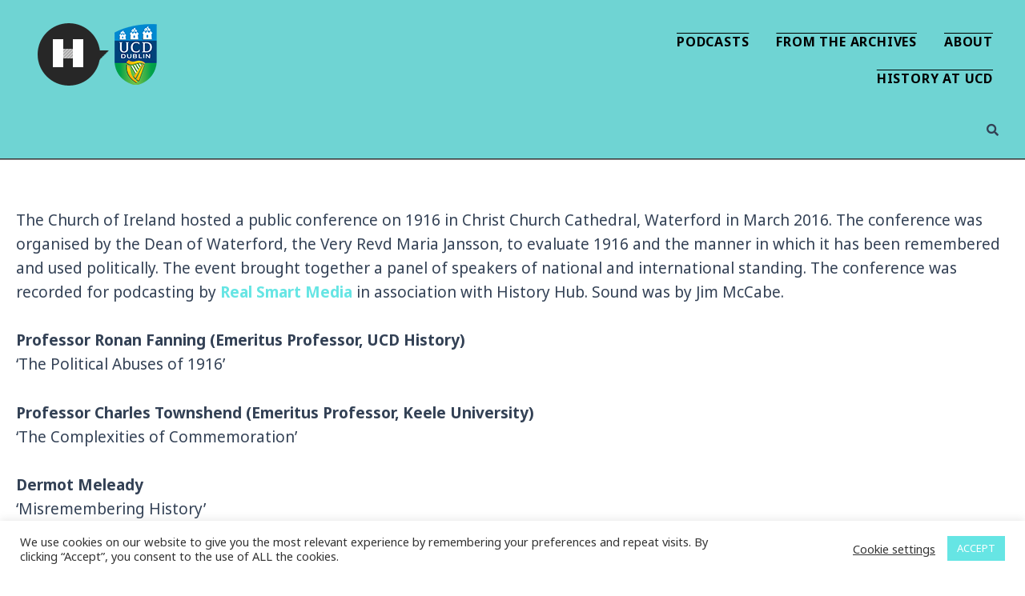

--- FILE ---
content_type: text/css; charset=utf-8
request_url: https://historyhub.ie/assets/elementor/css/post-82213.css?ver=1688458946
body_size: 672
content:
.elementor-82213 .elementor-element.elementor-element-6f70bd86:not(.elementor-motion-effects-element-type-background), .elementor-82213 .elementor-element.elementor-element-6f70bd86 > .elementor-motion-effects-container > .elementor-motion-effects-layer{background-color:#1BE5E3;}.elementor-82213 .elementor-element.elementor-element-6f70bd86 > .elementor-background-overlay{background-color:#C3C3C3;opacity:0.5;transition:background 0.3s, border-radius 0.3s, opacity 0.3s;}.elementor-82213 .elementor-element.elementor-element-6f70bd86{border-style:groove;border-width:0px 0px 2px 0px;border-color:#8D8C8C;transition:background 0.3s, border 0.3s, border-radius 0.3s, box-shadow 0.3s;margin-top:0px;margin-bottom:0px;padding:19px 13px 8px 15px;}.elementor-82213 .elementor-element.elementor-element-3a422c5d > .elementor-element-populated{margin:0px 0px 0px 21px;--e-column-margin-right:0px;--e-column-margin-left:21px;}.elementor-82213 .elementor-element.elementor-element-345bd661 .hfe-site-logo-container, .elementor-82213 .elementor-element.elementor-element-345bd661 .hfe-caption-width figcaption{text-align:left;}.elementor-82213 .elementor-element.elementor-element-345bd661 .hfe-site-logo-container .hfe-site-logo-img{border-style:none;}.elementor-82213 .elementor-element.elementor-element-345bd661 .widget-image-caption{color:#000000;font-family:"Open Sans", Sans-serif;font-size:14px;font-weight:200;text-transform:none;font-style:italic;margin-top:0px;margin-bottom:0px;}.elementor-82213 .elementor-element.elementor-element-20eaffe8{font-family:"Times New Roman", Sans-serif;font-size:42px;font-weight:400;line-height:13px;}.elementor-82213 .elementor-element.elementor-element-46fb67c{color:#4C4C4C;font-family:"Open Sans", Sans-serif;font-size:15px;font-weight:300;}.elementor-82213 .elementor-element.elementor-element-4e4793f3 .hfe-nav-menu__toggle{margin-left:auto;}.elementor-82213 .elementor-element.elementor-element-4e4793f3 .menu-item a.hfe-menu-item{padding-left:17px;padding-right:17px;}.elementor-82213 .elementor-element.elementor-element-4e4793f3 .menu-item a.hfe-sub-menu-item{padding-left:calc( 17px + 20px );padding-right:17px;}.elementor-82213 .elementor-element.elementor-element-4e4793f3 .hfe-nav-menu__layout-vertical .menu-item ul ul a.hfe-sub-menu-item{padding-left:calc( 17px + 40px );padding-right:17px;}.elementor-82213 .elementor-element.elementor-element-4e4793f3 .hfe-nav-menu__layout-vertical .menu-item ul ul ul a.hfe-sub-menu-item{padding-left:calc( 17px + 60px );padding-right:17px;}.elementor-82213 .elementor-element.elementor-element-4e4793f3 .hfe-nav-menu__layout-vertical .menu-item ul ul ul ul a.hfe-sub-menu-item{padding-left:calc( 17px + 80px );padding-right:17px;}.elementor-82213 .elementor-element.elementor-element-4e4793f3 .menu-item a.hfe-menu-item, .elementor-82213 .elementor-element.elementor-element-4e4793f3 .menu-item a.hfe-sub-menu-item{padding-top:15px;padding-bottom:15px;}.elementor-82213 .elementor-element.elementor-element-4e4793f3 a.hfe-menu-item, .elementor-82213 .elementor-element.elementor-element-4e4793f3 a.hfe-sub-menu-item{font-family:"Noto Sans", Sans-serif;font-weight:700;text-transform:uppercase;text-decoration:overline;letter-spacing:0.8px;}.elementor-82213 .elementor-element.elementor-element-4e4793f3 .menu-item a.hfe-menu-item, .elementor-82213 .elementor-element.elementor-element-4e4793f3 .sub-menu a.hfe-sub-menu-item{color:#000000;}.elementor-82213 .elementor-element.elementor-element-4e4793f3 .menu-item a.hfe-menu-item, .elementor-82213 .elementor-element.elementor-element-4e4793f3 .sub-menu, .elementor-82213 .elementor-element.elementor-element-4e4793f3 nav.hfe-dropdown, .elementor-82213 .elementor-element.elementor-element-4e4793f3 .hfe-dropdown-expandible{background-color:#1BE5E300;}.elementor-82213 .elementor-element.elementor-element-4e4793f3 .menu-item a.hfe-menu-item:hover,
								.elementor-82213 .elementor-element.elementor-element-4e4793f3 .sub-menu a.hfe-sub-menu-item:hover,
								.elementor-82213 .elementor-element.elementor-element-4e4793f3 .menu-item.current-menu-item a.hfe-menu-item,
								.elementor-82213 .elementor-element.elementor-element-4e4793f3 .menu-item a.hfe-menu-item.highlighted,
								.elementor-82213 .elementor-element.elementor-element-4e4793f3 .menu-item a.hfe-menu-item:focus{color:#EFD73F;}.elementor-82213 .elementor-element.elementor-element-4e4793f3 .menu-item.current-menu-item a.hfe-menu-item,
								.elementor-82213 .elementor-element.elementor-element-4e4793f3 .menu-item.current-menu-ancestor a.hfe-menu-item{color:#FFFFFF;}.elementor-82213 .elementor-element.elementor-element-4e4793f3 .sub-menu,
								.elementor-82213 .elementor-element.elementor-element-4e4793f3 nav.hfe-dropdown,
								.elementor-82213 .elementor-element.elementor-element-4e4793f3 nav.hfe-dropdown-expandible,
								.elementor-82213 .elementor-element.elementor-element-4e4793f3 nav.hfe-dropdown .menu-item a.hfe-menu-item,
								.elementor-82213 .elementor-element.elementor-element-4e4793f3 nav.hfe-dropdown .menu-item a.hfe-sub-menu-item{background-color:#FFFFFF9C;}.elementor-82213 .elementor-element.elementor-element-4e4793f3 .sub-menu .menu-item.current-menu-item a.hfe-sub-menu-item.hfe-sub-menu-item-active,
							.elementor-82213 .elementor-element.elementor-element-4e4793f3 nav.hfe-dropdown .menu-item.current-menu-item a.hfe-menu-item,
							.elementor-82213 .elementor-element.elementor-element-4e4793f3 nav.hfe-dropdown .menu-item.current-menu-ancestor a.hfe-menu-item,
							.elementor-82213 .elementor-element.elementor-element-4e4793f3 nav.hfe-dropdown .sub-menu .menu-item.current-menu-item a.hfe-sub-menu-item.hfe-sub-menu-item-active
							{color:#FFFFFF;}.elementor-82213 .elementor-element.elementor-element-4e4793f3 ul.sub-menu{width:220px;}.elementor-82213 .elementor-element.elementor-element-4e4793f3 .sub-menu a.hfe-sub-menu-item,
						 .elementor-82213 .elementor-element.elementor-element-4e4793f3 nav.hfe-dropdown li a.hfe-menu-item,
						 .elementor-82213 .elementor-element.elementor-element-4e4793f3 nav.hfe-dropdown li a.hfe-sub-menu-item,
						 .elementor-82213 .elementor-element.elementor-element-4e4793f3 nav.hfe-dropdown-expandible li a.hfe-menu-item,
						 .elementor-82213 .elementor-element.elementor-element-4e4793f3 nav.hfe-dropdown-expandible li a.hfe-sub-menu-item{padding-top:15px;padding-bottom:15px;}.elementor-82213 .elementor-element.elementor-element-4e4793f3 .sub-menu li.menu-item:not(:last-child),
						.elementor-82213 .elementor-element.elementor-element-4e4793f3 nav.hfe-dropdown li.menu-item:not(:last-child),
						.elementor-82213 .elementor-element.elementor-element-4e4793f3 nav.hfe-dropdown-expandible li.menu-item:not(:last-child){border-bottom-style:solid;border-bottom-color:#c4c4c4;border-bottom-width:1px;}.elementor-82213 .elementor-element.elementor-element-2ae02230 .hfe-input-focus .hfe-search-icon-toggle input[type=search]{width:250px;}.elementor-82213 .elementor-element.elementor-element-2ae02230 .hfe-input-focus .hfe-search-form__input:focus{background-color:#ededed;}.elementor-82213 .elementor-element.elementor-element-2ae02230 .hfe-input-focus .hfe-search-icon-toggle .hfe-search-form__input{border-style:none;border-radius:3px;}.elementor-82213 .elementor-element.elementor-element-2ae02230 .hfe-search-icon-toggle input[type=search]{padding:0 calc( 15px / 2);}.elementor-82213 .elementor-element.elementor-element-2ae02230 .hfe-search-icon-toggle i.fa-search:before{font-size:15px;}.elementor-82213 .elementor-element.elementor-element-2ae02230 .hfe-search-icon-toggle i.fa-search, .elementor-82213 .elementor-element.elementor-element-2ae02230 .hfe-search-icon-toggle{width:15px;}@media(max-width:767px){.elementor-82213 .elementor-element.elementor-element-345bd661 .hfe-site-logo-container, .elementor-82213 .elementor-element.elementor-element-345bd661 .hfe-caption-width figcaption{text-align:center;}.elementor-82213 .elementor-element.elementor-element-20eaffe8{text-align:center;}}

--- FILE ---
content_type: text/css; charset=utf-8
request_url: https://historyhub.ie/assets/elementor/css/post-82278.css?ver=1706798438
body_size: 192
content:
.elementor-82278 .elementor-element.elementor-element-322e1cb1:not(.elementor-motion-effects-element-type-background), .elementor-82278 .elementor-element.elementor-element-322e1cb1 > .elementor-motion-effects-container > .elementor-motion-effects-layer{background-color:#D8D8D8;background-image:url("/assets/2206_Campus_011a_1920.jpg");background-position:bottom center;}.elementor-82278 .elementor-element.elementor-element-322e1cb1 > .elementor-background-overlay{background-color:#BFBFBF;opacity:0.8;transition:background 0.3s, border-radius 0.3s, opacity 0.3s;}.elementor-82278 .elementor-element.elementor-element-322e1cb1{border-style:solid;border-width:5px 0px 0px 0px;border-color:#5B5B5B;transition:background 0.3s, border 0.3s, border-radius 0.3s, box-shadow 0.3s;padding:36px 0px 47px 0px;}.elementor-82278 .elementor-element.elementor-element-3eafb55a{--spacer-size:30px;}.elementor-82278 .elementor-element.elementor-element-1ae9e6b7 .hfe-site-logo-container, .elementor-82278 .elementor-element.elementor-element-1ae9e6b7 .hfe-caption-width figcaption{text-align:left;}.elementor-82278 .elementor-element.elementor-element-1ae9e6b7 .hfe-site-logo-container .hfe-site-logo-img{border-style:none;}.elementor-82278 .elementor-element.elementor-element-1ae9e6b7 .widget-image-caption{margin-top:0px;margin-bottom:0px;}.elementor-82278 .elementor-element.elementor-element-7c13454f{color:#252525;font-family:"Noto Sans", Sans-serif;font-weight:400;}.elementor-82278 .elementor-element.elementor-element-7c13454f > .elementor-widget-container{padding:5px 21px 0px 0px;}.elementor-82278 .elementor-element.elementor-element-5335813c{--spacer-size:30px;}.elementor-82278 .elementor-element.elementor-element-3ca9cfdb .elementor-heading-title{color:#FFFFFF;}.elementor-82278 .elementor-element.elementor-element-4bff0863{--grid-template-columns:repeat(0, auto);--grid-column-gap:5px;--grid-row-gap:0px;}.elementor-82278 .elementor-element.elementor-element-4bff0863 .elementor-widget-container{text-align:left;}.elementor-82278 .elementor-element.elementor-element-6871883{--spacer-size:30px;}.elementor-82278 .elementor-element.elementor-element-3e842d9 .elementor-heading-title{color:#FFFFFF;}.elementor-82278 .elementor-element.elementor-element-5d9a432d{text-align:left;}.elementor-82278 .elementor-element.elementor-element-5d9a432d img{width:35%;}@media(min-width:768px){.elementor-82278 .elementor-element.elementor-element-36c0955b{width:43.505%;}.elementor-82278 .elementor-element.elementor-element-3233c1b{width:34.582%;}.elementor-82278 .elementor-element.elementor-element-4f36151e{width:21.577%;}}